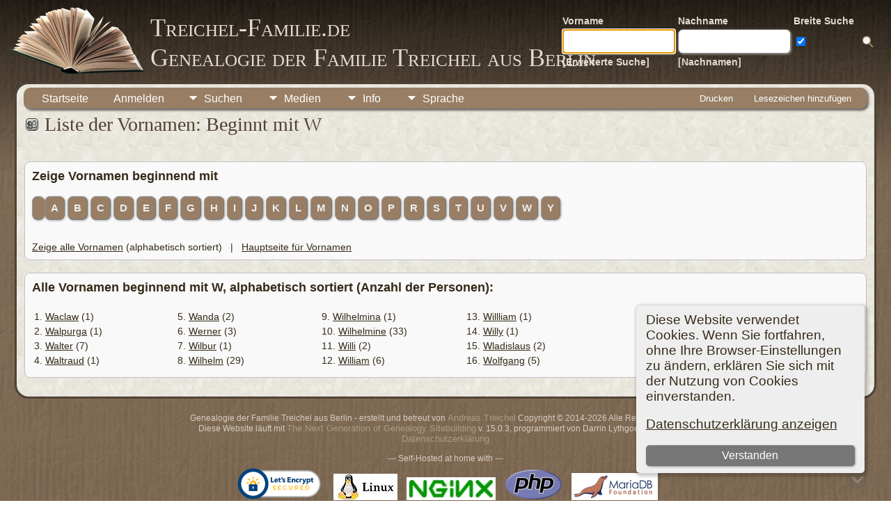

--- FILE ---
content_type: text/html;charset=UTF-8
request_url: https://www.treichel-familie.de/firstnames-oneletter.php?firstchar=W
body_size: 4577
content:
<!DOCTYPE html>

<html lang="de" xmlns="http://www.w3.org/1999/xhtml">
<head>
<title>Liste der Vornamen: Beginnt mit W: Genealogie der Familie Treichel aus Berlin</title>
<meta name="Description" content="Liste der Vornamen: Beginnt mit W: Genealogie der Familie Treichel aus Berlin" />
<meta http-equiv="Content-type" content="text/html; charset=UTF-8" />
<meta name="robots" content="index,follow" />
<meta name="viewport" content="width=device-width, initial-scale=1" />
<link rel="shortcut icon" href="./img/public/favicon.ico" />
<link rel="mask-icon" href="./img/public/safari-pinned-tab.svg" color="#5bbad5" />
<meta name="msapplication-config" content="./img/public/browserconfig.xml" />
<meta name="msapplication-TileColor" content="#ffffff" />
<meta name="msapplication-TileImage" content="./img/public/ms-icon-144x144.png" />
<meta name="theme-color" content="#ffffff" />
<link href="./css/genstyle.css?v=15.0.3" rel="stylesheet" type="text/css" />
<link href="./templates/template12/css/tngtabs2.css" rel="stylesheet" type="text/css" />
<link href="./templates/template12/css/templatestyle.css?v=15.0.3" rel="stylesheet" type="text/css" />
<script src="./js/jquery/jquery-3.4.1.min.js" type="text/javascript"></script>
<script src="./js/jquery/ui/1.12.1/jquery-ui.min.js" type="text/javascript"></script>
<script type="text/javascript" src="./js/net.js"></script>
<link href="./templates/template12/css/mytngstyle.css?v=15.0.3" rel="stylesheet" type="text/css" />
<script type="text/javascript" src="./js/tngmenuhover2.js"></script>
<script type="text/javascript">
// <![CDATA[
var tnglitbox;
var share = 0;
var closeimg = "./img/tng_close.gif";
var smallimage_url = './ajx_smallimage.php?';
var cmstngpath='./';
var loadingmsg = 'Wird geladen...';
var expand_msg = "Darstellung erweitern";
var collapse_msg = "Darstellung reduzieren";
//]]>
</script>
<link rel="alternate" type="application/rss+xml" title="RSS" href="./tngrss.php" />
<!-- The Next Generation of Genealogy Sitebuilding, v.15.0.3 (31 July 2025), Written by Darrin Lythgoe, 2001-2026 -->
<style>ul.tngdd a {display:block; text-decoration:none; border-radius: 5px 5px 0 0; padding: 7px 18px 0px 18px;}</style>
</head>
<body id="bodytop" class="firstnames-oneletter publicbody">
	<a name="top"></a>
	<div id="cb-main">
		<header class="cb-header clearfix">
			<div class="cb-shapes">
				<h1 class="cb-headline" data-left="25.52%">
					<a href="./index.php">Treichel-Familie.de<br />Genealogie der Familie Treichel aus Berlin</a>
				</h1>
				<h2 class="cb-slogan" data-left="25.52%"></h2>

				<div class="cb-mainimage"><img src="./templates/template12/img/book.png" alt="" /></div>
			</div>
			<div class="cb-header-search-box">
				<table>
					<tr>
						<td class="cb-searchtext">
							<table>
								<tr>
									<td class="col1and2">
										<a><span class="cb-searchtext">Vorname</span></a>
									</td>

									<!-- Broad search mod 12 topmenu (start 1) -->
									<td class="col1and2">
										<a><span class="cb-searchtext">Nachname</span></a>
									</td><td class="col1and2" colspan="2">
										Breite Suche									<!-- Broad search mod 12 topmenu (end 1) -->

									</td>
								</tr>
								<tr>
									<form class="cb-search" id="topsearchform" name="topsearchform" method="get"
										action="./search.php">
										<td class="col1and2">
											<input type="hidden" value="AND" name="mybool" />
											<input size="17" name="myfirstname" type="text" id="myfirstname" />
										</td><td class="col1and2">
											<input size="17" name="mylastname" type="text" id="mylastname" />

										<!-- Broad search mod 12 topmenu (start 2) -->
										</td><td >
											<input type='checkbox' name='broadsearch' value='Y' checked />										</td><td >
										<!-- Broad search mod 12 topmenu (end 2) -->

										</td><td >
											<input class="cb-search-button" type="submit" value="&nbsp;&nbsp;">
										</td>
									</form>
								</tr>
								<script>
									document.topsearchform.myfirstname.focus();
								</script>
								<tr>
									<td id="cb-header-links">
										<a href="./searchform.php">[Erweiterte Suche]</a>
									</td><td colspan="2" id="cb-header-links">
										<a href="./surnames.php">[Nachnamen]</a>
										<br />
									</td>
								</tr>
							</table>
						</td>
					</tr>
				</table>

			</div>
		</header>
		<div class="cb-sheet clearfix">
<div class="cb-tng-area"><div class="menucontainer">
<div class="innercontainer">
<div style="display:inline-flex"><div class="icons">
<a href="./index.php"    title="Startseite" class="tngsmallicon" id="home-smicon">Startseite</a>
<a href="#" onclick="return openLogin('./ajx_login.php?p=.%2F');"   title="Anmelden" class="tngsmallicon" id="log-smicon">Anmelden</a>

</div>
<ul class="tngdd" id="tngdd">
<li><a href="#" class="menulink">Suchen</a>
<ul>
<li><a href="searchform.php" onclick="return openSearch();" title="Search"><span class="menu-icon" id="search-icon"></span> <span class="menu-label">Schnellsuche</span></a></li>
<li><a href="./surnames.php"><span class="menu-icon" id="surnames-icon"></span> <div class="menu-label">Nachnamen</div></a></li>
<li><a href="./firstnames.php"><span class="menu-icon" id="firstnames-icon"></span> <div class="menu-label">Vornamen</div></a></li>
<li><a href="./searchform.php"><span class="menu-icon" id="search-icon"></span> <div class="menu-label">Suche nach Namen</div></a></li>
<li><a href="./famsearchform.php"><span class="menu-icon" id="fsearch-icon"></span> <div class="menu-label">Familien suchen</div></a></li>
<li><a href="./searchsite.php"><span class="menu-icon" id="searchsite-icon"></span> <div class="menu-label">Seite durchsuchen</div></a></li>
<li><a href="./anniversaries.php"><span class="menu-icon" id="dates-icon"></span> <div class="menu-label">Jahrestage</div></a></li>
<li><a href="./calendar.php?m=01"><span class="menu-icon" id="calendar-icon"></span> <div class="menu-label">Kalender</div></a></li>
<li><a href="./cemeteries.php"><span class="menu-icon" id="cemeteries-icon"></span> <div class="menu-label">Friedhöfe</div></a></li>
</ul>
</li>
<li><a href="#" class="menulink">Medien</a>
<ul>
<li><a href="./browsemedia.php?mediatypeID=addressbooks"><img src="./img/tng_addressbooks.gif" class="menu-icon" alt="" /> <div class="menu-label">Adressbücher</div></a></li>
</ul>
</li>
<li><a href="#" class="menulink">Info</a>
<ul>
<li><a href="./statistics.php"><span class="menu-icon" id="stats-icon"></span> <div class="menu-label">Statistiken</div></a></li>
<li><a href="./places.php"><span class="menu-icon" id="places-icon"></span> <div class="menu-label">Orte</div></a></li>
<li><a href="./browserepos.php"><span class="menu-icon" id="repos-icon"></span> <div class="menu-label">Aufbewahrungsorte</div></a></li>
<li><a href="./bookmarks.php"><span class="menu-icon" id="bookmarks-icon"></span> <div class="menu-label">Lesezeichen</div></a></li>
<li><a href="./suggest.php?page=Liste+der+Vornamen%3A+Beginnt+mit+W"><span class="menu-icon" id="contact-icon"></span> <div class="menu-label">Kontakt</div></a></li>
</ul>
</li>
<li><a href="#" class="menulink">Sprache</a>
<ul>
<li><a href="./savelanguage2.php?newlanguage=8"><span class="menu-icon" id="tng_menu_row_1"></span> <div class="menu-label"><img src='/img/img_flags/English-UTF8_1.png' /> English</div></a></li>
<li><a href="./savelanguage2.php?newlanguage=18"><span class="menu-icon" id="tng_menu_row_2"></span> <div class="menu-label"><img src='/img/img_flags/French-UTF8.png' /> Français</div></a></li>
<li><a href="./savelanguage2.php?newlanguage=7"><span class="menu-icon" id="tng_menu_row_3"></span> <div class="menu-label"><img src='/img/img_flags/German-UTF8.png' /> Deutsch* </div></a></li>
<li><a href="./savelanguage2.php?newlanguage=11"><span class="menu-icon" id="tng_menu_row_4"></span> <div class="menu-label"><img src='/img/img_flags/Polish-UTF8.png' /> Polski</div></a></li>
<li><a href="./savelanguage2.php?newlanguage=12"><span class="menu-icon" id="tng_menu_row_5"></span> <div class="menu-label"><img src='/img/img_flags/Spanish-UTF8.png' /> Española</div></a></li>
</ul>
</li>
</ul>
</div><div class="icons-rt in-bar">
<a href="#" onclick="newwindow=window.open('/firstnames-oneletter.php?firstchar=W&amp;tngprint=1','tngprint','width=850,height=600,status=no,resizable=yes,scrollbars=yes'); newwindow.focus(); return false;"  rel="nofollow" title="Drucken" class="tngsmallicon" id="print-smicon">Drucken</a>
<a href="#" onclick="tnglitbox = new LITBox('./ajx_addbookmark.php?p=.%2F',{width:350,height:120}); return false;"   title="Lesezeichen hinzufügen" class="tngsmallicon" id="bmk-smicon">Lesezeichen hinzufügen</a>

</div>
</div>
</div>
<div id="searchdrop" class="slidedown" style="display:none; z-index:100;"><form action="./search.php" method="get">

<label for="searchfirst">Vorname: </label><input type="text" name="myfirstname" id="searchfirst"/> &nbsp;
<label for="searchlast">Nachname: </label><input type="text" name="mylastname" id="searchlast"/> &nbsp;
<label for='broad'>Breite Suche:</label><input type='checkbox' name='broadsearch' id='broad' value='Y'  checked /> <label for="assocnameOK">Verbundene Namen ? </label><input type="checkbox" name="assocnameOK" checked>
<label for="searchid">Kennung: </label><input type="text" class="veryshortfield" name="mypersonid" id="searchid"/> &nbsp;
<input type="hidden" name="idqualify" value="equals"/>
<input type="submit" value="Suche"/><a href="#" onclick="jQuery('#searchdrop').slideUp(200);return false;" style="float:right"><img src="./img/tng_close.gif" alt=""/></a></form></div><script type="text/javascript">var tngdd=new tngdd.dd("tngdd");tngdd.init("tngdd","menuhover");</script>
<div class="cookie-banner" style="display: none">
  Diese Website verwendet Cookies. Wenn Sie fortfahren, ohne Ihre Browser-Einstellungen zu ändern, erklären Sie sich mit der Nutzung von Cookies einverstanden.  <p>
    <a href="./data_protection_policy.php">Datenschutzerklärung anzeigen</a>
  </p>
  <button class="cookie-close">Verstanden</button>
</div>

<script type="text/javascript">
//<![CDATA[
jQuery(document).ready(function() {
  if (localStorage.getItem('cookieSeen') != 'shown') {
    $('.cookie-banner').show();
  };
  $('.cookie-close').click(function() {
    localStorage.setItem('cookieSeen','shown')
    $('.cookie-banner').hide();
  })
});
//]]>
</script>

<h1 class="header"><span class="headericon" id="surnames-hdr-icon"></span>Liste der Vornamen: Beginnt mit W</h1><br class="clearleft"/>

<div class="titlebox normal">
	<p class="subhead"><strong>Zeige Vornamen beginnend mit</strong></p>
	<p class="firstchars"><a href="./firstnames-oneletter.php?firstchar= " class="snlink" title="Zeige Vornamen beginnend mit:   (24 Anzahl der Personen)"> </a> <a href="./firstnames-oneletter.php?firstchar=A" class="snlink" title="Zeige Vornamen beginnend mit: A (481 Anzahl der Personen)">A</a> <a href="./firstnames-oneletter.php?firstchar=B" class="snlink" title="Zeige Vornamen beginnend mit: B (99 Anzahl der Personen)">B</a> <a href="./firstnames-oneletter.php?firstchar=C" class="snlink" title="Zeige Vornamen beginnend mit: C (407 Anzahl der Personen)">C</a> <a href="./firstnames-oneletter.php?firstchar=D" class="snlink" title="Zeige Vornamen beginnend mit: D (103 Anzahl der Personen)">D</a> <a href="./firstnames-oneletter.php?firstchar=E" class="snlink" title="Zeige Vornamen beginnend mit: E (230 Anzahl der Personen)">E</a> <a href="./firstnames-oneletter.php?firstchar=F" class="snlink" title="Zeige Vornamen beginnend mit: F (141 Anzahl der Personen)">F</a> <a href="./firstnames-oneletter.php?firstchar=G" class="snlink" title="Zeige Vornamen beginnend mit: G (139 Anzahl der Personen)">G</a> <a href="./firstnames-oneletter.php?firstchar=H" class="snlink" title="Zeige Vornamen beginnend mit: H (201 Anzahl der Personen)">H</a> <a href="./firstnames-oneletter.php?firstchar=I" class="snlink" title="Zeige Vornamen beginnend mit: I (14 Anzahl der Personen)">I</a> <a href="./firstnames-oneletter.php?firstchar=J" class="snlink" title="Zeige Vornamen beginnend mit: J (415 Anzahl der Personen)">J</a> <a href="./firstnames-oneletter.php?firstchar=K" class="snlink" title="Zeige Vornamen beginnend mit: K (67 Anzahl der Personen)">K</a> <a href="./firstnames-oneletter.php?firstchar=L" class="snlink" title="Zeige Vornamen beginnend mit: L (73 Anzahl der Personen)">L</a> <a href="./firstnames-oneletter.php?firstchar=M" class="snlink" title="Zeige Vornamen beginnend mit: M (426 Anzahl der Personen)">M</a> <a href="./firstnames-oneletter.php?firstchar=N" class="snlink" title="Zeige Vornamen beginnend mit: N (159 Anzahl der Personen)">N</a> <a href="./firstnames-oneletter.php?firstchar=O" class="snlink" title="Zeige Vornamen beginnend mit: O (30 Anzahl der Personen)">O</a> <a href="./firstnames-oneletter.php?firstchar=P" class="snlink" title="Zeige Vornamen beginnend mit: P (73 Anzahl der Personen)">P</a> <a href="./firstnames-oneletter.php?firstchar=R" class="snlink" title="Zeige Vornamen beginnend mit: R (81 Anzahl der Personen)">R</a> <a href="./firstnames-oneletter.php?firstchar=S" class="snlink" title="Zeige Vornamen beginnend mit: S (83 Anzahl der Personen)">S</a> <a href="./firstnames-oneletter.php?firstchar=T" class="snlink" title="Zeige Vornamen beginnend mit: T (33 Anzahl der Personen)">T</a> <a href="./firstnames-oneletter.php?firstchar=U" class="snlink" title="Zeige Vornamen beginnend mit: U (8 Anzahl der Personen)">U</a> <a href="./firstnames-oneletter.php?firstchar=V" class="snlink" title="Zeige Vornamen beginnend mit: V (8 Anzahl der Personen)">V</a> <a href="./firstnames-oneletter.php?firstchar=W" class="snlink" title="Zeige Vornamen beginnend mit: W (96 Anzahl der Personen)">W</a> <a href="./firstnames-oneletter.php?firstchar=Y" class="snlink" title="Zeige Vornamen beginnend mit: Y (1 Anzahl der Personen)">Y</a></p>
	<br/><a href="./firstnames-all.php?tree=tree1">Zeige alle Vornamen</a> (alphabetisch sortiert) &nbsp; | &nbsp; <a href="./firstnames.php?tree=tree1">Hauptseite für Vornamen</a></div>

<br />
<div class="titlebox">
<div>
	<p class="subhead"><b>Alle Vornamen beginnend mit W, alphabetisch sortiert (Anzahl der Personen):</b></p>
</div>
<table class="sntable normal">
	<tr><td class="sncol">
1. <a href="./search.php?myfirstname=WACLAW&amp;fnqualify=startswith&amp;mybool=AND">Waclaw</a> (1)<br/>
2. <a href="./search.php?myfirstname=WALPURGA&amp;fnqualify=startswith&amp;mybool=AND">Walpurga</a> (1)<br/>
3. <a href="./search.php?myfirstname=WALTER&amp;fnqualify=startswith&amp;mybool=AND">Walter</a> (7)<br/>
4. <a href="./search.php?myfirstname=WALTRAUD&amp;fnqualify=startswith&amp;mybool=AND">Waltraud</a> (1)<br/>
</td>
<td class="table-dblgutter">&nbsp;&nbsp;</td>
<td class="sncol">5. <a href="./search.php?myfirstname=WANDA&amp;fnqualify=startswith&amp;mybool=AND">Wanda</a> (2)<br/>
6. <a href="./search.php?myfirstname=WERNER&amp;fnqualify=startswith&amp;mybool=AND">Werner</a> (3)<br/>
7. <a href="./search.php?myfirstname=WILBUR&amp;fnqualify=startswith&amp;mybool=AND">Wilbur</a> (1)<br/>
8. <a href="./search.php?myfirstname=WILHELM&amp;fnqualify=startswith&amp;mybool=AND">Wilhelm</a> (29)<br/>
</td>
<td class="table-dblgutter">&nbsp;&nbsp;</td>
<td class="sncol">9. <a href="./search.php?myfirstname=WILHELMINA&amp;fnqualify=startswith&amp;mybool=AND">Wilhelmina</a> (1)<br/>
10. <a href="./search.php?myfirstname=WILHELMINE&amp;fnqualify=startswith&amp;mybool=AND">Wilhelmine</a> (33)<br/>
11. <a href="./search.php?myfirstname=WILLI&amp;fnqualify=startswith&amp;mybool=AND">Willi</a> (2)<br/>
12. <a href="./search.php?myfirstname=WILLIAM&amp;fnqualify=startswith&amp;mybool=AND">William</a> (6)<br/>
</td>
<td class="table-dblgutter">&nbsp;&nbsp;</td>
<td class="sncol">13. <a href="./search.php?myfirstname=WILLLIAM&amp;fnqualify=startswith&amp;mybool=AND">Willliam</a> (1)<br/>
14. <a href="./search.php?myfirstname=WILLY&amp;fnqualify=startswith&amp;mybool=AND">Willy</a> (1)<br/>
15. <a href="./search.php?myfirstname=WLADISLAUS&amp;fnqualify=startswith&amp;mybool=AND">Wladislaus</a> (2)<br/>
16. <a href="./search.php?myfirstname=WOLFGANG&amp;fnqualify=startswith&amp;mybool=AND">Wolfgang</a> (5)<br/>
</td>
<td class="table-dblgutter">&nbsp;&nbsp;</td>
<td class="sncol">	</td></tr>
</table>
</div>
<br/>
</div>		<footer class="cb-footer clearfix">
			<div class="cb-content-layout layout-item-0">
				<div class="cb-content-layout-row">
					<div class="cb-layout-cell" style="width: 100%">
						<br/>
							<div class="hg-footertext">
							<script type="text/javascript" src="./js/scrollmod.js"></script>
<div id="scroll-container">
	<div class="vertbtns">
		<input type="image" class="scrbtn maxvscroll" src="./img/top.png" alt="Scroll to Top" onclick="pgtop()"/><br/>
		<input type="image" class="scrbtn" src="./img/up.png"  alt="Scroll Up" onclick="pgup()"/><br/>
	</div>
	<div class="horzbtns">
		<input type="image" class="scrbtn maxhscroll" src="./img/left_2.png"  alt="Scroll Left Side" onclick="left_ext()"/>
		<input type="image" class="scrbtn" src="./img/left.png"  alt="Scroll Page Left" onclick="left()"/>
		<input type="image" class="scrbtn" src="./img/right.png"  alt="Scroll Page Right" onclick="right()"/>
		<input type="image" class="scrbtn maxhscroll" src="./img/right_2.png"  alt="Scroll Right Side" onclick="right_ext()"/>
	</div>
	<div class="vertbtns">
		<input type="image" class="scrbtn" src="./img/down.png"  alt="Scroll Down" onclick="pgdown()"/><br/>
		<input type="image" class="scrbtn maxvscroll" src="./img/end.png"  alt="Scroll to Bottom" onclick="pgend()"/><br/>
	</div>
</div>
<script type="text/javascript">//<![CDATA[
'use strict';
var sb=[90,90,true,0,0,false];
//]]></script><p class="smaller center footer">Genealogie der Familie Treichel aus Berlin - erstellt und betreut von <a href="./suggest.php?" class="footer" title="Kontakt"> Andreas Treichel</a>  Copyright © 2014-2026 Alle Rechte vorbehalten.
<br />Diese Website läuft mit <a href="https://tngsitebuilding.com" class="footer" target="_blank" title="Learn more about TNG">The Next Generation of Genealogy Sitebuilding</a> v. 15.0.3,  programmiert von Darrin Lythgoe  &copy; 2001-2026.
<br /> <a href="./data_protection_policy.php" class="footer" title="Datenschutzerklärung" target="_blank">Datenschutzerklärung</a>

<br /><br />
--- Self-Hosted at home with ---<br />
<a href="https://letsencrypt.org" target=_blank><img src="./img/buttons/letsencrypt.png" width="130" height="48" alt="" /></a>
<a href="https://www.linux.org" target=_blank><img src="./img/buttons/linux.png" width="92" height="38" alt="" /></a>
<a href="https://nginx.org" target=_blank><img src="./img/buttons/nginx.jpg" width="128" height="33" alt="" /></a>
<a href="https://www.php.net" target=_blank><img src="./img/buttons/PHP-logo.png" width="83" height="45" alt="" /></a>
<a href="https://mariadb.org" target=_blank><img src="./img/buttons/mariadb_foundation.png" width="124" height="39" alt="" /></a></p>
							</div>
					</div>
				</div>
			</div>
		</footer>
	</div>  
</div>
<script type="text/javascript" src="./js/litbox.js"></script>
</body>
</html>
